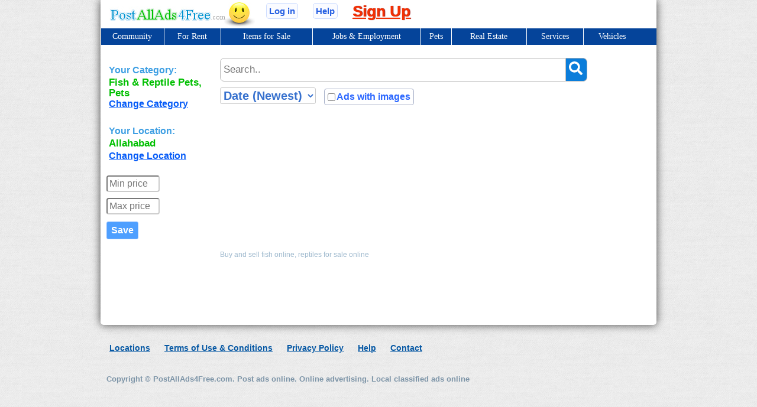

--- FILE ---
content_type: text/html; charset=UTF-8
request_url: https://www.postallads4free.com/allahabad-659_fish_reptile_pets-120.html
body_size: 6517
content:
<!DOCTYPE html PUBLIC "-//W3C//DTD HTML 4.01//EN" "http://www.w3.org/TR/html4/strict.dtd">
<html>
<head>
    <meta http-equiv="Content-Type" content="text/html; charset=utf-8">
    <meta http-equiv="content-language" content="en">
        <link rel="stylesheet" href="https://www.postallads4free.com/styles/styles_general.css"
          type="text/css">
   <link rel="stylesheet" href="https://cdnjs.cloudflare.com/ajax/libs/font-awesome/4.7.0/css/font-awesome.min.css">
    <!--eah8pdae348llpnu-->
    <meta name="viewport" content="width=device-width, initial-scale=1.0">
    <meta name="google-site-verification" content="sPBaYK5ghlh0vHAvdQdZdA-sSSMXaJ_Gr4q2Wdy3Fig"><title>Allahabad, Fish &amp; Reptile Pets Classifieds - Buy and Sell Fish Online, Reptiles for Sale Online</title><meta name="robots" content="noindex, nofollow" >
<meta name="keywords" content="Allahabad Fish &amp; Reptile Pets, fish, reptiles" >
<meta name="description" content="Free ads in Allahabad. Classified Fish &amp; Reptile Pets. Buy and sell fish online, reptiles for sale online." >
    <link rel="stylesheet" href="https://code.jquery.com/ui/1.12.1/themes/base/jquery-ui.min.css">


    <script type='text/javascript'>
        (function () {
            var po = document.createElement('script');
            po.type = 'text/javascript';
            po.async = true;
            po.src = 'https://apis.google.com/js/plusone.js';
            var s = document.getElementsByTagName('script')[0];
            s.parentNode.insertBefore(po, s);
        })();
    </script>
    <script async src="https://fundingchoicesmessages.google.com/i/pub-5020878544081902?ers=1" nonce="5BCW70a98PYKzZ3hlkxQQg"></script><script nonce="5BCW70a98PYKzZ3hlkxQQg">(function() {function signalGooglefcPresent() {if (!window.frames['googlefcPresent']) {if (document.body) {const iframe = document.createElement('iframe'); iframe.style = 'width: 0; height: 0; border: none; z-index: -1000; left: -1000px; top: -1000px;'; iframe.style.display = 'none'; iframe.name = 'googlefcPresent'; document.body.appendChild(iframe);} else {setTimeout(signalGooglefcPresent, 0);}}}signalGooglefcPresent();})();</script>
    <script async src="https://pagead2.googlesyndication.com/pagead/js/adsbygoogle.js?client=ca-pub-5020878544081902"
            crossorigin="anonymous"></script>
</head>

<script async src="https://www.googletagmanager.com/gtag/js?id=UA-35384212-1"></script>
<script>
    window.dataLayer = window.dataLayer || [];
    function gtag() {
        dataLayer.push(arguments);
    }

    gtag('js', new Date());

    gtag('config', 'UA-35384212-1');
    
</script>

<body>
<script type="text/javascript" src="https://ajax.googleapis.com/ajax/libs/jquery/3.2.1/jquery.min.js"></script><script src="https://code.jquery.com/ui/1.12.1/jquery-ui.min.js"></script>
        

<div id="tpage">
    <div id="container">
        <a id="log" href="/"></a>
        <div id="tbar">                <div style="float:right"><a href="/signup" class="pstlnktpr">Sign Up</a></div>
                <div style="float:right"><a class="logintp" style="font-size:15px;" href="/help.html">Help</a>
                </div>
                <div style="float:right"><a class="logintp" style="font-size:15px;" href="/login.html">Log
                        in</a>
                </div>
                    </div>
        <div id="header">
            <div>
<ul id="menuid">
 <li class="mhli" style="width:10.8%" ><a class="mha"  href="/allahabad-659_community-171.html">Community</a><ul class="smhul" style="width:186.9px; left:0;  ; z-index:9999"><li class="smhli" ><a  class="smha" href="/allahabad-659_announcements-172.html">Announcements</a></li><li class="smhli" ><a  class="smha" href="/allahabad-659_carpool-173.html">Carpool</a></li><li class="smhli" ><a  class="smha" href="/allahabad-659_free_stuff-175.html">Free Stuff</a></li><li class="smhli" ><a  class="smha" href="/allahabad-659_garage_sales-176.html">Garage Sales</a></li><li class="smhli" ><a  class="smha" href="/allahabad-659_general_entertainment-177.html">General Entertainment</a></li><li class="smhli" ><a  class="smha" href="/allahabad-659_items_wanted-178.html">Items Wanted</a></li><li class="smhli" ><a  class="smha" href="/allahabad-659_lost_found-179.html">Lost & Found</a></li><li class="smhli" ><a  class="smha" href="/allahabad-659_musicians_bands-180.html">Musicians & Bands</a></li><li class="smhli" ><a  class="smha" href="/allahabad-659_volunteers-181.html">Volunteers</a></li></ul></li> <li class="mhli" style="width:9.7%" ><a class="mha"  href="/allahabad-659_for_rent-141.html">For Rent</a><ul class="smhul" style="width:186.9px; left:0;  ; z-index:9999"><li class="smhli" ><a  class="smha" href="/allahabad-659_apartments-142.html">Apartments</a></li><li class="smhli" ><a  class="smha" href="/allahabad-659_commercial_lease-143.html">Commercial Lease</a></li><li class="smhli" ><a  class="smha" href="/allahabad-659_condos_for_rent-144.html">Condos For Rent</a></li><li class="smhli" ><a  class="smha" href="/allahabad-659_houses_for_rent-145.html">Houses For Rent</a></li><li class="smhli" ><a  class="smha" href="/allahabad-659_housing_wanted-146.html">Housing Wanted</a></li><li class="smhli" ><a  class="smha" href="/allahabad-659_mobile_homes_for_rent-147.html">Mobile Homes For Rent</a></li><li class="smhli" ><a  class="smha" href="/allahabad-659_roommates-148.html">Roommates</a></li><li class="smhli" ><a  class="smha" href="/allahabad-659_townhomes_for_rent-149.html">Townhomes For Rent</a></li><li class="smhli" ><a  class="smha" href="/allahabad-659_vacation_homes-150.html">Vacation Homes</a></li></ul></li> <li class="mhli" style="width:16.0%" ><a class="mha"  href="/allahabad-659_items_for_sale-89.html">Items for Sale</a><ul class="smhul" style="width:211.2px; left:0;  ; z-index:9999"><li class="smhli" ><a  class="smha" href="/allahabad-659_art_crafts-90.html">Art & Crafts</a></li><li class="smhli" ><a  class="smha" href="/allahabad-659_automotive_items_parts-76.html">Automotive Items & Parts</a></li><li class="smhli" ><a  class="smha" href="/allahabad-659_bicycles-92.html">Bicycles</a></li><li class="smhli" ><a  class="smha" href="/allahabad-659_books_magazines-93.html">Books & Magazines</a></li><li class="smhli" ><a  class="smha" href="/allahabad-659_clothing_apparel-94.html">Clothing & Apparel</a></li><li class="smhli" ><a  class="smha" href="/allahabad-659_collectibles-95.html">Collectibles</a></li><li class="smhli" ><a  class="smha" href="/allahabad-659_computers_electronics-96.html">Computers & Electronics</a></li><li class="smhli" ><a  class="smha" href="/allahabad-659_farm_ranch-97.html">Farm & Ranch</a></li><li class="smhli" ><a  class="smha" href="/allahabad-659_free_stuff-175.html">Free Stuff</a></li><li class="smhli" ><a  class="smha" href="/allahabad-659_games-99.html">Games</a></li><li class="smhli" ><a  class="smha" href="/allahabad-659_health_beauty_items-100.html">Health & Beauty Items</a></li><li class="smhli" ><a  class="smha" href="/allahabad-659_heavy_equipment-101.html">Heavy Equipment</a></li><li class="smhli" ><a  class="smha" href="/allahabad-659_household_furniture-102.html">Household & Furniture</a></li><li class="smhli" ><a  class="smha" href="/allahabad-659_items_wanted-178.html">Items Wanted</a></li><li class="smhli" ><a  class="smha" href="/allahabad-659_jewelry-104.html">Jewelry</a></li><li class="smhli" ><a  class="smha" href="/allahabad-659_kids_stuff-105.html">Kids Stuff</a></li><li class="smhli" ><a  class="smha" href="/allahabad-659_lawn_garden-106.html">Lawn & Garden</a></li><li class="smhli" ><a  class="smha" href="/allahabad-659_miscellaneous_items-107.html">Miscellaneous Items</a></li><li class="smhli" ><a  class="smha" href="/allahabad-659_movies_dvds-108.html">Movies & DVDs</a></li><li class="smhli" ><a  class="smha" href="/allahabad-659_musical_instruments-110.html">Musical Instruments</a></li><li class="smhli" ><a  class="smha" href="/allahabad-659_music_cds-109.html">Music & CDs</a></li><li class="smhli" ><a  class="smha" href="/allahabad-659_office_business-111.html">Office & Business</a></li><li class="smhli" ><a  class="smha" href="/allahabad-659_sports_equipment-112.html">Sports Equipment</a></li><li class="smhli" ><a  class="smha" href="/allahabad-659_tickets-113.html">Tickets</a></li><li class="smhli" ><a  class="smha" href="/allahabad-659_tools-114.html">Tools</a></li><li class="smhli" ><a  class="smha" href="/allahabad-659_vehicles-44.html">Vehicles</a></li></ul></li> <li class="mhli" style="width:18.9%" ><a class="mha"  href="/allahabad-659_jobs_employment-45.html">Jobs &amp; Employment</a><ul class="smhul" style="width:250.36666666667px; left:0;  ; z-index:9999"><li class="smhli" ><a  class="smha" href="/allahabad-659_accounting_bookkeeping_jobs-56.html">Accounting & Bookkeeping Jobs</a></li><li class="smhli" ><a  class="smha" href="/allahabad-659_business_opportunities-57.html">Business Opportunities</a></li><li class="smhli" ><a  class="smha" href="/allahabad-659_cleaning_jobs-58.html">Cleaning Jobs</a></li><li class="smhli" ><a  class="smha" href="/allahabad-659_construction_work-59.html">Construction Work</a></li><li class="smhli" ><a  class="smha" href="/allahabad-659_creative_jobs-60.html">Creative Jobs</a></li><li class="smhli" ><a  class="smha" href="/allahabad-659_it_jobs-61.html">IT Jobs</a></li><li class="smhli" ><a  class="smha" href="/allahabad-659_labor_jobs-62.html">Labor Jobs</a></li><li class="smhli" ><a  class="smha" href="/allahabad-659_management_jobs-63.html">Management Jobs</a></li><li class="smhli" ><a  class="smha" href="/allahabad-659_marketing_jobs-64.html">Marketing Jobs</a></li><li class="smhli" ><a  class="smha" href="/allahabad-659_medical_jobs-65.html">Medical Jobs</a></li><li class="smhli" ><a  class="smha" href="/allahabad-659_office_jobs-66.html">Office Jobs</a></li><li class="smhli" ><a  class="smha" href="/allahabad-659_other_jobs-67.html">Other Jobs</a></li><li class="smhli" ><a  class="smha" href="/allahabad-659_people_seeking_jobs-68.html">People Seeking Jobs</a></li><li class="smhli" ><a  class="smha" href="/allahabad-659_restaurant_jobs-69.html">Restaurant Jobs</a></li><li class="smhli" ><a  class="smha" href="/allahabad-659_retail_jobs-70.html">Retail Jobs</a></li><li class="smhli" ><a  class="smha" href="/allahabad-659_sales_jobs-71.html">Sales Jobs</a></li><li class="smhli" ><a  class="smha" href="/allahabad-659_security_jobs-72.html">Security Jobs</a></li><li class="smhli" ><a  class="smha" href="/allahabad-659_skilled_trade_jobs-73.html">Skilled Trade Jobs</a></li><li class="smhli" ><a  class="smha" href="/allahabad-659_transportation_jobs-74.html">Transportation Jobs</a></li></ul></li> <li class="mhli" style="width:5.0%" ><a class="mha"  href="/allahabad-659_pets-116.html">Pets</a><ul class="smhul" style="width:195.06666666667px; left:0;  ; z-index:9999"><li class="smhli" ><a  class="smha" href="/allahabad-659_birds-117.html">Birds</a></li><li class="smhli" ><a  class="smha" href="/allahabad-659_cats-118.html">Cats</a></li><li class="smhli" ><a  class="smha" href="/allahabad-659_dogs-119.html">Dogs</a></li><li class="smhli" ><a  class="smha" href="/allahabad-659_fish_reptile_pets-120.html">Fish & Reptile Pets</a></li><li class="smhli" ><a  class="smha" href="/allahabad-659_free_pets_to_good_home-121.html">Free Pets to Good Home</a></li><li class="smhli" ><a  class="smha" href="/allahabad-659_horses-122.html">Horses</a></li><li class="smhli" ><a  class="smha" href="/allahabad-659_livestock-123.html">Livestock</a></li><li class="smhli" ><a  class="smha" href="/allahabad-659_other_pets-124.html">Other Pets</a></li><li class="smhli" ><a  class="smha" href="/allahabad-659_pets_lost_found-127.html">Pets Lost & Found</a></li><li class="smhli" ><a  class="smha" href="/allahabad-659_pets_trade_or_wanted-128.html">Pets Trade or Wanted</a></li><li class="smhli" ><a  class="smha" href="/allahabad-659_pet_services_stores-125.html">Pet Services & Stores</a></li><li class="smhli" ><a  class="smha" href="/allahabad-659_pet_supplies-126.html">Pet Supplies</a></li></ul></li> <li class="mhli" style="width:13.0%" ><a class="mha"  href="/allahabad-659_real_estate-129.html">Real Estate</a><ul class="smhul" style="width:195.06666666667px; left:0;  ; z-index:9999"><li class="smhli" ><a  class="smha" href="/allahabad-659_commercial_real_estate-130.html">Commercial Real Estate</a></li><li class="smhli" ><a  class="smha" href="/allahabad-659_condos_for_sale-131.html">Condos For Sale</a></li><li class="smhli" ><a  class="smha" href="/allahabad-659_farms_ranches-132.html">Farms & Ranches</a></li><li class="smhli" ><a  class="smha" href="/allahabad-659_homes_for_sale-133.html">Homes For Sale</a></li><li class="smhli" ><a  class="smha" href="/allahabad-659_land_for_sale-134.html">Land For Sale</a></li><li class="smhli" ><a  class="smha" href="/allahabad-659_manufactured_homes-135.html">Manufactured Homes</a></li><li class="smhli" ><a  class="smha" href="/allahabad-659_other_real_estate-136.html">Other Real Estate</a></li><li class="smhli" ><a  class="smha" href="/allahabad-659_real_estate_services-137.html">Real Estate Services</a></li><li class="smhli" ><a  class="smha" href="/allahabad-659_time_shares-138.html">Time Shares</a></li><li class="smhli" ><a  class="smha" href="/allahabad-659_townhomes_for_sale-139.html">Townhomes For Sale</a></li><li class="smhli" ><a  class="smha" href="/allahabad-659_vacation_homes-140.html">Vacation Homes</a></li></ul></li> <li class="mhli" style="width:9.7%" ><a class="mha"  href="/allahabad-659_services-151.html">Services</a><ul class="smhul" style="width:250.36666666667px; right:0;  ; z-index:9999"><li class="smhli" ><a  class="smha" href="/allahabad-659_advertising-152.html">Advertising</a></li><li class="smhli" ><a  class="smha" href="/allahabad-659_automotive_services-153.html">Automotive Services</a></li><li class="smhli" ><a  class="smha" href="/allahabad-659_beauty_salon_services-154.html">Beauty & Salon Services</a></li><li class="smhli" ><a  class="smha" href="/allahabad-659_caregivers_baby_sitting-155.html">Caregivers & Baby Sitting</a></li><li class="smhli" ><a  class="smha" href="/allahabad-659_cleaning_services-156.html">Cleaning Services</a></li><li class="smhli" ><a  class="smha" href="/allahabad-659_construction_remodeling-157.html">Construction & Remodeling</a></li><li class="smhli" ><a  class="smha" href="/allahabad-659_financial_services-158.html">Financial Services</a></li><li class="smhli" ><a  class="smha" href="/allahabad-659_health_wellness-159.html">Health & Wellness</a></li><li class="smhli" ><a  class="smha" href="/allahabad-659_home_services-160.html">Home Services</a></li><li class="smhli" ><a  class="smha" href="/allahabad-659_hotels-182.html">Hotels</a></li><li class="smhli" ><a  class="smha" href="/allahabad-659_insurance-161.html">Insurance</a></li><li class="smhli" ><a  class="smha" href="/allahabad-659_lawn_garden_services-162.html">Lawn & Garden Services</a></li><li class="smhli" ><a  class="smha" href="/allahabad-659_legal_services-163.html">Legal Services</a></li><li class="smhli" ><a  class="smha" href="/allahabad-659_moving_storage-164.html">Moving & Storage</a></li><li class="smhli" ><a  class="smha" href="/allahabad-659_office_services-165.html">Office Services</a></li><li class="smhli" ><a  class="smha" href="/allahabad-659_real_estate_services-137.html">Real Estate Services</a></li><li class="smhli" ><a  class="smha" href="/allahabad-659_training_education_services-167.html">Training & Education Services</a></li><li class="smhli" ><a  class="smha" href="/allahabad-659_web_design_tech-168.html">Web Design & Tech</a></li><li class="smhli" ><a  class="smha" href="/allahabad-659_weddings_photography-169.html">Weddings & Photography</a></li></ul></li> <li class="mhli" style="width:9.7%" ><a class="mha"  href="/allahabad-659_vehicles-44.html">Vehicles</a><ul class="smhul" style="width:302.4px; right:0;  ; z-index:9999"><li class="smhli" ><a  class="smha" href="/allahabad-659_aircraft-75.html">Aircraft</a></li><li class="smhli" ><a  class="smha" href="/allahabad-659_automotive_items_parts-76.html">Automotive Items & Parts</a></li><li class="smhli" ><a  class="smha" href="/allahabad-659_boats_watercraft-77.html">Boats & Watercraft</a></li><li class="smhli" ><a  class="smha" href="/allahabad-659_cars-78.html">Cars</a></li><li class="smhli" ><a  class="smha" href="/allahabad-659_classic_cars-79.html">Classic Cars</a></li><li class="smhli" ><a  class="smha" href="/allahabad-659_commercial_trucks_tractor_trailers-80.html">Commercial Trucks & Tractor Trailers</a></li><li class="smhli" ><a  class="smha" href="/allahabad-659_motorcycles-81.html">Motorcycles</a></li><li class="smhli" ><a  class="smha" href="/allahabad-659_off_road_vehicles-82.html">Off Road Vehicles</a></li><li class="smhli" ><a  class="smha" href="/allahabad-659_rv_motorhomes-83.html">RV & Motorhomes</a></li><li class="smhli" ><a  class="smha" href="/allahabad-659_suvs-84.html">SUVs</a></li><li class="smhli" ><a  class="smha" href="/allahabad-659_trucks-85.html">Trucks</a></li><li class="smhli" ><a  class="smha" href="/allahabad-659_utility_work_trailers-86.html">Utility & Work Trailers</a></li><li class="smhli" ><a  class="smha" href="/allahabad-659_vans-87.html">Vans</a></li><li class="smhli" ><a  class="smha" href="/allahabad-659_vehicles_wanted-88.html">Vehicles Wanted</a></li></ul></div>
        </div>
        <div id="sidebar">
            <div class="yourloc"><span class="your-location-title">Your Category:</span>
            <h1>Fish & Reptile Pets, Pets        </h1>
        <a style="text-decoration:underline"
       href="/#selectcategory">Change Category</a>
</div>
<div class="yourloc"><span class="your-location-title">Your Location:</span>
    <h2>Allahabad    </h2>
    <a style="text-decoration:underline"
       href="/allahabad-r659.html">Change Location</a>

    
</div>

<div class="yourprices">
    <div class="divmnprice">
        <input type="text" name="minpriceinp" placeholder="Min price" id="minpriceinp" value="">
    </div>
    <div class="divmnprice">
        <input type="text" name="maxpriceinp" id="maxpriceinp" placeholder="Max price" value="">
    </div>
    <div id="savepricesbt">Save</div>
</div>
<script type="text/javascript" charset="utf-8">
    $(document).ready(function () {

        $("#savepricesbt").on("click", function () {

            var minpriceinp_val = $('#minpriceinp').val();
            var maxpriceinp_val = $('#maxpriceinp').val();

            $.ajax({
                url: 'index/saveprices', cache: false, async: true,
                data: {
                    minprice: minpriceinp_val, maxprice: maxpriceinp_val
                },
                success: function (result) {
                    if(result.status){
                        location.reload();
                    }

                },
                error: function (result) {
                    //alert('Send error. Contact please to administrator');
                },
                type: 'POST',
                dataType: 'json'
            });
        });

    });
</script>



        </div>
        <div id="content">
            <style type="text/css">
    #content {
        margin-left: 180px;
    }
    select {
        padding: 1px;
        font-weight: 700;
    }

    select option {
        padding: 1px;
    }
</style>
<script type="text/javascript" charset="utf-8">
    $(document).ready(function () {

        $("#findtextimg").on("click", function () {
            var url = window.location.href;
            var delim_sign = '?';
            if (url.indexOf("?searchtext") >= 0 && url.indexOf("?order=") < 0) {
                var delim_sign = '?';
            }
            if (url.indexOf("&searchtext") >= 0 || url.indexOf("?order=") >= 0) {
                var delim_sign = '&';
            }
            var def_url = url.split(delim_sign + 'searchtext')[0];

            var search_value = $.trim($("#findtextfield").val());
            var new_url = def_url + delim_sign + 'searchtext=' + search_value;
            window.location.href = new_url;
        });

        $('#findtextfield').keyup(function (e) {
            if (e.keyCode == 13) {
                var url = window.location.href;
                var delim_sign = '?';
                if (url.indexOf("?searchtext") >= 0 && url.indexOf("?order=") < 0) {
                    var delim_sign = '?';
                }
                if (url.indexOf("&searchtext") >= 0 || url.indexOf("?order=") >= 0) {
                    var delim_sign = '&';
                }
                var def_url = url.split(delim_sign + 'searchtext')[0];
                var search_value = $.trim($("#findtextfield").val());
                var new_url = def_url + delim_sign + 'searchtext=' + search_value;
                window.location.href = new_url;
            }
        });

        $("#chorder").on('change', function () {
            var url = window.location.href;
            var order_val = parseInt($(this).val());
            var url = url.replace('?order=0', '');
            var url = url.replace('?order=1', '');
            var def_url = url.replace('.html', '.html?order=' + order_val);
            var new_url = def_url.replace('?searchtext=', '&searchtext=');
            window.location.href = new_url;
        });


        $(".adswithimahes").on("click", function () {
            if ($(this).attr("class") == 'adswithimahes') {
                var imageonoff_value = 1;
            } else {
                var imageonoff_value = 0;
            }
            $.ajax({
                url: 'index/withimages', cache: false, async: true,
                data: {
                    imageonoff: imageonoff_value
                },
                success: function (result) {
                    location.reload();
                },
                error: function (result) {
                    //alert('Send error. Contact please to administrator');
                },
                type: 'POST',
                dataType: 'json'
            });
        });
    });
</script>
<div style="margin:10px;padding:5px;" class="input-example-button">
    <input type="text" id="findtextfield" placeholder="Search.."
           value="">
        <span id="findtextimg"><i class="fa fa-search"></i></span>
    <div id="sortval"><select id="chorder" name="chorder">
            <option selected value="0">Date (Newest)
            </option>
            <option  value="1">Price (Lowest)
            </option>
        </select></div>
    <div class="adswithimahes">
        <input type="checkbox" value="" name="imageonoff"  id="imageonoff"><label for="imageonoff">Ads with images</label>
    </div>
    

</div>
<div class="sttext">Buy and sell fish online, reptiles for sale online</div><script type="text/javascript">
jsHover = function() {
var hEls = document.getElementById("menuid").getElementsByTagName("li");
for (var i=0, len=hEls.length; i<len; i++) {
hEls[i].onmouseover=function() { this.className+=" jshover"; }
hEls[i].onmouseout=function() { this.className=this.className.replace(" jshover", ""); }
}}
if (window.attachEvent && navigator.userAgent.indexOf("Opera")==-1) window.attachEvent("onload", jsHover);
</script>                    </div>
        <div id="footer"></div>
    </div>
    <div id="endft">

        <a href="/" >Locations</a>
        <a href="/terms_of_use.html">Terms of Use & Conditions</a>
        <a href="/privacy_policy.html">Privacy Policy</a>
        <a href="/help.html">Help</a>
        <a href="/contact.html" rel="nofollow">Contact</a>
<!--        <a href="/pricing.html">Pricing (How to post)</a>-->
<!--        <a href="/refund_policy.html">Refund Policy</a>-->

    </div>
    <div class="copy">Copyright &copy; PostAllAds4Free.com. Post ads online. Online advertising. Local classified ads
        online
<!--        <br>-->
<!--        <div style="padding:10px;float:left">-->
<!--            <img alt="Visa logo" src="/images/visa-pos.jpg" style="height:50px;">-->
<!--        </div>-->
<!---->
<!--        <div style="padding:10px;float:left">-->
<!--            <img alt="Mastercard symbol" src="/images/mc_symbol_opt_73_2x.png" style="height:50px;">-->
<!--        </div>-->
<!--        <div style="padding:10px;float:left">-->
<!--            <img alt="Google Pay" src="/images/GooglePay_mark_800_gray_3x.png" style="height:50px;">-->
<!--        </div>-->
<!--        <div style="padding:10px;float:left">-->
<!--            <img alt="Apple Pay" src="/images/Apple_Pay_Mark_RGB_041619.svg" style="height:50px;">-->
<!--        </div>-->
<!--        <div style="padding:10px;float:left">-->
<!--            <img alt="Masterpass" src="/images/mp_vrt_pos_othermarks_87_2x.png" style="height:50px;">-->
<!--        </div>-->
<!--        <div style="padding:10px;float:left">-->
<!--            <img alt="Visa Checkout" src="/images/Visa-Checkout_horiz_blue_RGB.png" style="padding-top:10px;    height:30px;">-->
<!--        </div>-->
<!--        <div style="padding:10px;float:left">-->
<!--            <img alt="Wayforpay logo" src="/images/WayForPay_logo_black_sm.png" style="height:50px;">-->
<!--        </div>-->
<!--        <br>-->

    </div>

</div>
<br><br><br><br><br><br>
<script type="text/javascript">
    /* <![CDATA[ */
    var google_conversion_id = 1017997309;
    var google_custom_params = window.google_tag_params;
    var google_remarketing_only = true;
    /* ]]> */
</script>
<script type="text/javascript" src="//www.googleadservices.com/pagead/conversion.js">
</script>
<noscript>
    <div style="display:inline;">
        <img height="1" width="1" style="border-style:none;" alt=""
             src="//googleads.g.doubleclick.net/pagead/viewthroughconversion/1017997309/?value=0&amp;guid=ON&amp;script=0"/>
    </div>
</noscript>


<script type="text/javascript"
        src="https://www.postallads4free.com/styles/scripts/accord.js"></script>
<script src="https://use.fontawesome.com/releases/v5.12.0/js/all.js" data-auto-replace-svg="nest"></script>
</body>
</html>


--- FILE ---
content_type: text/html; charset=utf-8
request_url: https://www.google.com/recaptcha/api2/aframe
body_size: 267
content:
<!DOCTYPE HTML><html><head><meta http-equiv="content-type" content="text/html; charset=UTF-8"></head><body><script nonce="JU0a7Vw1c3rXRV6LBsY62A">/** Anti-fraud and anti-abuse applications only. See google.com/recaptcha */ try{var clients={'sodar':'https://pagead2.googlesyndication.com/pagead/sodar?'};window.addEventListener("message",function(a){try{if(a.source===window.parent){var b=JSON.parse(a.data);var c=clients[b['id']];if(c){var d=document.createElement('img');d.src=c+b['params']+'&rc='+(localStorage.getItem("rc::a")?sessionStorage.getItem("rc::b"):"");window.document.body.appendChild(d);sessionStorage.setItem("rc::e",parseInt(sessionStorage.getItem("rc::e")||0)+1);localStorage.setItem("rc::h",'1768663442815');}}}catch(b){}});window.parent.postMessage("_grecaptcha_ready", "*");}catch(b){}</script></body></html>

--- FILE ---
content_type: application/javascript; charset=utf-8
request_url: https://fundingchoicesmessages.google.com/f/AGSKWxXY3r8c9IdB1F7Qf_xtwGPeq_zKv9J76oKgCYxuSW08z8GHI0oxpdoqm6hw-XwieB1YYaLRM7UnJ8vCNp1Y5VIbPCYEjkv2VS9s1GJFYKmkbLtjZJehn0FB26AJHAUmhc6yQ8GEm2pbia1Z0VXXYwhhmNNloNcyoa20sQBdtxpIeeQmtNuGDKLoQLMG/_/advertmsig./tizers.php?-720x120-/oas_mjx3._160by600_
body_size: -1291
content:
window['a91670e4-7f11-4119-8714-2c5911ff08bf'] = true;